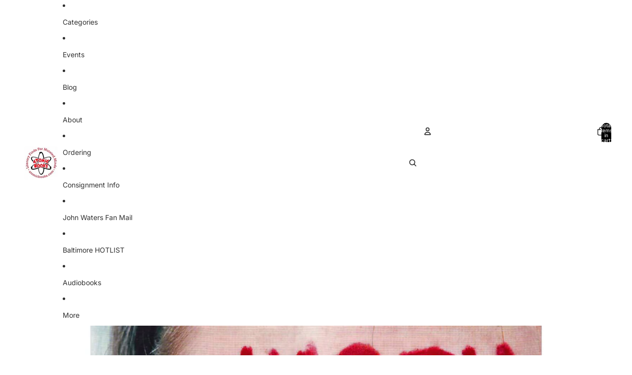

--- FILE ---
content_type: text/javascript
request_url: https://atomicbooks.com/cdn/shop/t/21/assets/component-cart-quantity-selector.js?v=105130809908858639751762709434
body_size: -626
content:
import{QuantitySelectorComponent}from"@theme/component-quantity-selector";class CartQuantitySelectorComponent extends QuantitySelectorComponent{getEffectiveMax(){const{max}=this.getCurrentValues();return max}updateButtonStates(){const{minusButton,plusButton}=this.refs,{min,value}=this.getCurrentValues(),effectiveMax=this.getEffectiveMax();minusButton.disabled=value<=min,plusButton.disabled=effectiveMax!==null&&value>=effectiveMax}}customElements.get("cart-quantity-selector-component")||customElements.define("cart-quantity-selector-component",CartQuantitySelectorComponent);
//# sourceMappingURL=/cdn/shop/t/21/assets/component-cart-quantity-selector.js.map?v=105130809908858639751762709434


--- FILE ---
content_type: text/javascript
request_url: https://atomicbooks.com/cdn/shop/t/21/assets/dialog.js?v=122984339961420548111762709434
body_size: 99
content:
import{Component}from"@theme/component";import{debounce,isClickedOutside,onAnimationEnd}from"@theme/utilities";export class DialogComponent extends Component{requiredRefs=["dialog"];connectedCallback(){super.connectedCallback(),(this.minWidth||this.maxWidth)&&window.addEventListener("resize",this.#handleResize)}disconnectedCallback(){super.disconnectedCallback(),(this.minWidth||this.maxWidth)&&window.removeEventListener("resize",this.#handleResize)}#handleResize=debounce(()=>{const{minWidth,maxWidth}=this;if(!minWidth&&!maxWidth)return;const windowWidth=window.innerWidth;(windowWidth<minWidth||windowWidth>maxWidth)&&this.closeDialog()},50);#previousScrollY=0;showDialog(){const{dialog}=this.refs;if(dialog.open)return;const scrollY=window.scrollY;this.#previousScrollY=scrollY,requestAnimationFrame(()=>{document.body.style.width="100%",document.body.style.position="fixed",document.body.style.top=`-${scrollY}px`,dialog.showModal(),this.dispatchEvent(new DialogOpenEvent),this.addEventListener("click",this.#handleClick),this.addEventListener("keydown",this.#handleKeyDown)})}closeDialog=async()=>{const{dialog}=this.refs;dialog.open&&(this.removeEventListener("click",this.#handleClick),this.removeEventListener("keydown",this.#handleKeyDown),dialog.classList.add("dialog-closing"),await onAnimationEnd(dialog,void 0,{subtree:!1}),document.body.style.width="",document.body.style.position="",document.body.style.top="",window.scrollTo({top:this.#previousScrollY,behavior:"instant"}),dialog.close(),dialog.classList.remove("dialog-closing"),this.dispatchEvent(new DialogCloseEvent))};toggleDialog=()=>{this.refs.dialog.open?this.closeDialog():this.showDialog()};#handleClick(event){const{dialog}=this.refs;isClickedOutside(event,dialog)&&this.closeDialog()}#handleKeyDown(event){event.key==="Escape"&&(event.preventDefault(),this.closeDialog())}get minWidth(){return Number(this.getAttribute("dialog-active-min-width"))}get maxWidth(){return Number(this.getAttribute("dialog-active-max-width"))}}customElements.get("dialog-component")||customElements.define("dialog-component",DialogComponent);export class DialogOpenEvent extends CustomEvent{constructor(){super(DialogOpenEvent.eventName)}static eventName="dialog:open"}export class DialogCloseEvent extends CustomEvent{constructor(){super(DialogCloseEvent.eventName)}static eventName="dialog:close"}document.addEventListener("toggle",event=>{if(event.target instanceof HTMLDetailsElement&&event.target.hasAttribute("scroll-lock")){const{open}=event.target;open?document.documentElement.setAttribute("scroll-lock",""):document.documentElement.removeAttribute("scroll-lock")}},{capture:!0});
//# sourceMappingURL=/cdn/shop/t/21/assets/dialog.js.map?v=122984339961420548111762709434
